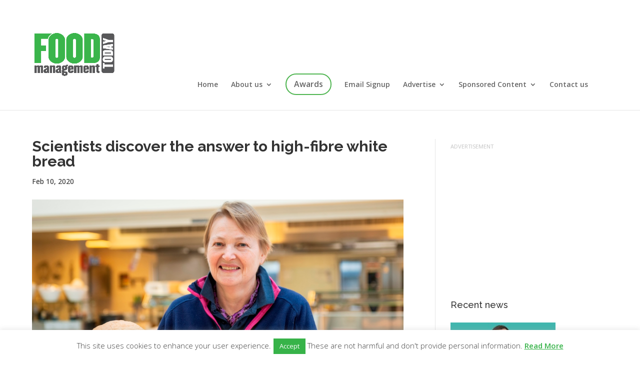

--- FILE ---
content_type: text/html; charset=UTF-8
request_url: https://foodmanagement.today/scientists-discover-the-answer-to-high-fibre-white-bread/
body_size: 19816
content:
<!DOCTYPE html>
<!--[if IE 6]>
<html id="ie6" lang="en-GB">
<![endif]-->
<!--[if IE 7]>
<html id="ie7" lang="en-GB">
<![endif]-->
<!--[if IE 8]>
<html id="ie8" lang="en-GB">
<![endif]-->
<!--[if !(IE 6) | !(IE 7) | !(IE 8)  ]><!-->
<html lang="en-GB">
<!--<![endif]-->
<head>
	<meta charset="UTF-8" />
			
	<meta http-equiv="X-UA-Compatible" content="IE=edge">
	<link rel="pingback" href="https://foodmanagement.today/xmlrpc.php" />

		<!--[if lt IE 9]>
	<script src="https://foodmanagement.today/wp-content/themes/Divi/js/html5.js" type="text/javascript"></script>
	<![endif]-->

	<script type="text/javascript">
		document.documentElement.className = 'js';
	</script>
	
	<!-- Below code for DFP Side Ad 1 Spot -->
	
	<script async='async' src='https://www.googletagservices.com/tag/js/gpt.js'></script>
	<script>
	  var googletag = googletag || {};
	  googletag.cmd = googletag.cmd || [];
	</script>
	
	<script>
	  googletag.cmd.push(function() {
	    googletag.defineSlot('/28284682/FMT_Side_Ad_1', [300, 250], 'div-gpt-ad-1493389674566-0').addService(googletag.pubads());
	    googletag.pubads().enableSingleRequest();
	    googletag.enableServices();
	  });
	</script>
	
	<!-- Below code for DFP Side Ad 2 Spot -->
	
	<script async='async' src='https://www.googletagservices.com/tag/js/gpt.js'></script>
	<script>
	  var googletag = googletag || {};
	  googletag.cmd = googletag.cmd || [];
	</script>
	
	<script>
	  googletag.cmd.push(function() {
	    googletag.defineSlot('/28284682/FMT_Side_Ad_2', [300, 250], 'div-gpt-ad-1500988689480-0').addService(googletag.pubads());
	    googletag.pubads().enableSingleRequest();
	    googletag.enableServices();
	  });
	</script>
	
	<!-- Below code for DFP Top Banner Spot -->

	<script async='async' src='https://www.googletagservices.com/tag/js/gpt.js'></script>
	<script>
	  var googletag = googletag || {};
	  googletag.cmd = googletag.cmd || [];
	</script>
	
	<script>
	  googletag.cmd.push(function() {
	    googletag.defineSlot('/28284682/FMT_Top_Banner', [728, 90], 'div-gpt-ad-1499433452545-0').addService(googletag.pubads());
	    googletag.pubads().enableSingleRequest();
	    googletag.enableServices();
	  });
	</script>
	
	<!-- Below code for DFP Top Banner Spot - Mobile -->
	
	<script async='async' src='https://www.googletagservices.com/tag/js/gpt.js'></script>
	<script>
	  var googletag = googletag || {};
	  googletag.cmd = googletag.cmd || [];
	</script>
	
	<script>
	  googletag.cmd.push(function() {
	    googletag.defineSlot('/28284682/FMT_Top_Banner_Mobile', [320, 90], 'div-gpt-ad-1500649020791-0').addService(googletag.pubads());
	    googletag.pubads().enableSingleRequest();
	    googletag.enableServices();
	  });
	</script>
	
	<!-- Below code for DFP News Ad Spot -->
	
	<script async='async' src='https://www.googletagservices.com/tag/js/gpt.js'></script>
	<script>
	  var googletag = googletag || {};
	  googletag.cmd = googletag.cmd || [];
	</script>
	
	<script>
	  googletag.cmd.push(function() {
	    googletag.defineSlot('/28284682/FMT_News_Ad', [300, 250], 'div-gpt-ad-1502702429813-0').addService(googletag.pubads());
	    googletag.defineSlot('/28284682/FMT_News_Ad_720x300', [720, 300], 'div-gpt-ad-1502702429813-1').addService(googletag.pubads());
	    googletag.pubads().enableSingleRequest();
	    googletag.enableServices();
	  });
	</script>
	
		
	<title>Scientists discover the answer to high-fibre white bread | Food Management Today</title>
<meta name='robots' content='max-image-preview:large' />
<script type="text/javascript">
			let jqueryParams=[],jQuery=function(r){return jqueryParams=[...jqueryParams,r],jQuery},$=function(r){return jqueryParams=[...jqueryParams,r],$};window.jQuery=jQuery,window.$=jQuery;let customHeadScripts=!1;jQuery.fn=jQuery.prototype={},$.fn=jQuery.prototype={},jQuery.noConflict=function(r){if(window.jQuery)return jQuery=window.jQuery,$=window.jQuery,customHeadScripts=!0,jQuery.noConflict},jQuery.ready=function(r){jqueryParams=[...jqueryParams,r]},$.ready=function(r){jqueryParams=[...jqueryParams,r]},jQuery.load=function(r){jqueryParams=[...jqueryParams,r]},$.load=function(r){jqueryParams=[...jqueryParams,r]},jQuery.fn.ready=function(r){jqueryParams=[...jqueryParams,r]},$.fn.ready=function(r){jqueryParams=[...jqueryParams,r]};</script><link rel='dns-prefetch' href='//stats.wp.com' />
<link rel='dns-prefetch' href='//fonts.googleapis.com' />
<link rel="alternate" type="application/rss+xml" title="Food Management Today &raquo; Feed" href="https://foodmanagement.today/feed/" />
<link rel="alternate" type="application/rss+xml" title="Food Management Today &raquo; Comments Feed" href="https://foodmanagement.today/comments/feed/" />
<link rel="alternate" type="application/rss+xml" title="Food Management Today &raquo; Scientists discover the answer to high-fibre white bread Comments Feed" href="https://foodmanagement.today/scientists-discover-the-answer-to-high-fibre-white-bread/feed/" />
<meta content="Food Management Today v.1.2" name="generator"/><link rel='stylesheet' id='wp-block-library-css' href='https://foodmanagement.today/wp-includes/css/dist/block-library/style.min.css?ver=dfa93921955a215af21eadc9e35850b1' type='text/css' media='all' />
<style id='wp-block-library-theme-inline-css' type='text/css'>
.wp-block-audio :where(figcaption){color:#555;font-size:13px;text-align:center}.is-dark-theme .wp-block-audio :where(figcaption){color:#ffffffa6}.wp-block-audio{margin:0 0 1em}.wp-block-code{border:1px solid #ccc;border-radius:4px;font-family:Menlo,Consolas,monaco,monospace;padding:.8em 1em}.wp-block-embed :where(figcaption){color:#555;font-size:13px;text-align:center}.is-dark-theme .wp-block-embed :where(figcaption){color:#ffffffa6}.wp-block-embed{margin:0 0 1em}.blocks-gallery-caption{color:#555;font-size:13px;text-align:center}.is-dark-theme .blocks-gallery-caption{color:#ffffffa6}:root :where(.wp-block-image figcaption){color:#555;font-size:13px;text-align:center}.is-dark-theme :root :where(.wp-block-image figcaption){color:#ffffffa6}.wp-block-image{margin:0 0 1em}.wp-block-pullquote{border-bottom:4px solid;border-top:4px solid;color:currentColor;margin-bottom:1.75em}.wp-block-pullquote cite,.wp-block-pullquote footer,.wp-block-pullquote__citation{color:currentColor;font-size:.8125em;font-style:normal;text-transform:uppercase}.wp-block-quote{border-left:.25em solid;margin:0 0 1.75em;padding-left:1em}.wp-block-quote cite,.wp-block-quote footer{color:currentColor;font-size:.8125em;font-style:normal;position:relative}.wp-block-quote:where(.has-text-align-right){border-left:none;border-right:.25em solid;padding-left:0;padding-right:1em}.wp-block-quote:where(.has-text-align-center){border:none;padding-left:0}.wp-block-quote.is-large,.wp-block-quote.is-style-large,.wp-block-quote:where(.is-style-plain){border:none}.wp-block-search .wp-block-search__label{font-weight:700}.wp-block-search__button{border:1px solid #ccc;padding:.375em .625em}:where(.wp-block-group.has-background){padding:1.25em 2.375em}.wp-block-separator.has-css-opacity{opacity:.4}.wp-block-separator{border:none;border-bottom:2px solid;margin-left:auto;margin-right:auto}.wp-block-separator.has-alpha-channel-opacity{opacity:1}.wp-block-separator:not(.is-style-wide):not(.is-style-dots){width:100px}.wp-block-separator.has-background:not(.is-style-dots){border-bottom:none;height:1px}.wp-block-separator.has-background:not(.is-style-wide):not(.is-style-dots){height:2px}.wp-block-table{margin:0 0 1em}.wp-block-table td,.wp-block-table th{word-break:normal}.wp-block-table :where(figcaption){color:#555;font-size:13px;text-align:center}.is-dark-theme .wp-block-table :where(figcaption){color:#ffffffa6}.wp-block-video :where(figcaption){color:#555;font-size:13px;text-align:center}.is-dark-theme .wp-block-video :where(figcaption){color:#ffffffa6}.wp-block-video{margin:0 0 1em}:root :where(.wp-block-template-part.has-background){margin-bottom:0;margin-top:0;padding:1.25em 2.375em}
</style>
<link rel='stylesheet' id='fca-ept4-column-css-css' href='https://foodmanagement.today/wp-content/plugins/easy-pricing-tables/includes/v4/blocks/column/column.min.css?ver=4.1.1' type='text/css' media='all' />
<link rel='stylesheet' id='wp-components-css' href='https://foodmanagement.today/wp-includes/css/dist/components/style.min.css?ver=dfa93921955a215af21eadc9e35850b1' type='text/css' media='all' />
<link rel='stylesheet' id='wp-preferences-css' href='https://foodmanagement.today/wp-includes/css/dist/preferences/style.min.css?ver=dfa93921955a215af21eadc9e35850b1' type='text/css' media='all' />
<link rel='stylesheet' id='wp-block-editor-css' href='https://foodmanagement.today/wp-includes/css/dist/block-editor/style.min.css?ver=dfa93921955a215af21eadc9e35850b1' type='text/css' media='all' />
<link rel='stylesheet' id='popup-maker-block-library-style-css' href='https://foodmanagement.today/wp-content/plugins/popup-maker/dist/packages/block-library-style.css?ver=dbea705cfafe089d65f1' type='text/css' media='all' />
<link rel='stylesheet' id='mediaelement-css' href='https://foodmanagement.today/wp-includes/js/mediaelement/mediaelementplayer-legacy.min.css?ver=4.2.17' type='text/css' media='all' />
<link rel='stylesheet' id='wp-mediaelement-css' href='https://foodmanagement.today/wp-includes/js/mediaelement/wp-mediaelement.min.css?ver=dfa93921955a215af21eadc9e35850b1' type='text/css' media='all' />
<style id='jetpack-sharing-buttons-style-inline-css' type='text/css'>
.jetpack-sharing-buttons__services-list{display:flex;flex-direction:row;flex-wrap:wrap;gap:0;list-style-type:none;margin:5px;padding:0}.jetpack-sharing-buttons__services-list.has-small-icon-size{font-size:12px}.jetpack-sharing-buttons__services-list.has-normal-icon-size{font-size:16px}.jetpack-sharing-buttons__services-list.has-large-icon-size{font-size:24px}.jetpack-sharing-buttons__services-list.has-huge-icon-size{font-size:36px}@media print{.jetpack-sharing-buttons__services-list{display:none!important}}.editor-styles-wrapper .wp-block-jetpack-sharing-buttons{gap:0;padding-inline-start:0}ul.jetpack-sharing-buttons__services-list.has-background{padding:1.25em 2.375em}
</style>
<link rel='stylesheet' id='fca-ept-editor-style-css' href='https://foodmanagement.today/wp-content/plugins/easy-pricing-tables/assets/blocks/editor/fca-ept-editor.min.css?ver=4.1.1' type='text/css' media='all' />
<link rel='stylesheet' id='fca-ept-layout1-style-css' href='https://foodmanagement.today/wp-content/plugins/easy-pricing-tables/assets/blocks/layout1/fca-ept-layout1.min.css?ver=4.1.1' type='text/css' media='all' />
<link rel='stylesheet' id='fca-ept-layout2-style-css' href='https://foodmanagement.today/wp-content/plugins/easy-pricing-tables/assets/blocks/layout2/fca-ept-layout2.min.css?ver=4.1.1' type='text/css' media='all' />
<link rel='stylesheet' id='dh-ptp-design1-css' href='https://foodmanagement.today/wp-content/plugins/easy-pricing-tables/assets/pricing-tables/design1/pricingtable.min.css?ver=4.1.1' type='text/css' media='all' />
<link rel='stylesheet' id='dh-ptp-block-css-css' href='https://foodmanagement.today/wp-content/plugins/easy-pricing-tables/assets/blocks/legacy/block.css?ver=4.1.1' type='text/css' media='all' />
<style id='global-styles-inline-css' type='text/css'>
:root{--wp--preset--aspect-ratio--square: 1;--wp--preset--aspect-ratio--4-3: 4/3;--wp--preset--aspect-ratio--3-4: 3/4;--wp--preset--aspect-ratio--3-2: 3/2;--wp--preset--aspect-ratio--2-3: 2/3;--wp--preset--aspect-ratio--16-9: 16/9;--wp--preset--aspect-ratio--9-16: 9/16;--wp--preset--color--black: #000000;--wp--preset--color--cyan-bluish-gray: #abb8c3;--wp--preset--color--white: #ffffff;--wp--preset--color--pale-pink: #f78da7;--wp--preset--color--vivid-red: #cf2e2e;--wp--preset--color--luminous-vivid-orange: #ff6900;--wp--preset--color--luminous-vivid-amber: #fcb900;--wp--preset--color--light-green-cyan: #7bdcb5;--wp--preset--color--vivid-green-cyan: #00d084;--wp--preset--color--pale-cyan-blue: #8ed1fc;--wp--preset--color--vivid-cyan-blue: #0693e3;--wp--preset--color--vivid-purple: #9b51e0;--wp--preset--gradient--vivid-cyan-blue-to-vivid-purple: linear-gradient(135deg,rgba(6,147,227,1) 0%,rgb(155,81,224) 100%);--wp--preset--gradient--light-green-cyan-to-vivid-green-cyan: linear-gradient(135deg,rgb(122,220,180) 0%,rgb(0,208,130) 100%);--wp--preset--gradient--luminous-vivid-amber-to-luminous-vivid-orange: linear-gradient(135deg,rgba(252,185,0,1) 0%,rgba(255,105,0,1) 100%);--wp--preset--gradient--luminous-vivid-orange-to-vivid-red: linear-gradient(135deg,rgba(255,105,0,1) 0%,rgb(207,46,46) 100%);--wp--preset--gradient--very-light-gray-to-cyan-bluish-gray: linear-gradient(135deg,rgb(238,238,238) 0%,rgb(169,184,195) 100%);--wp--preset--gradient--cool-to-warm-spectrum: linear-gradient(135deg,rgb(74,234,220) 0%,rgb(151,120,209) 20%,rgb(207,42,186) 40%,rgb(238,44,130) 60%,rgb(251,105,98) 80%,rgb(254,248,76) 100%);--wp--preset--gradient--blush-light-purple: linear-gradient(135deg,rgb(255,206,236) 0%,rgb(152,150,240) 100%);--wp--preset--gradient--blush-bordeaux: linear-gradient(135deg,rgb(254,205,165) 0%,rgb(254,45,45) 50%,rgb(107,0,62) 100%);--wp--preset--gradient--luminous-dusk: linear-gradient(135deg,rgb(255,203,112) 0%,rgb(199,81,192) 50%,rgb(65,88,208) 100%);--wp--preset--gradient--pale-ocean: linear-gradient(135deg,rgb(255,245,203) 0%,rgb(182,227,212) 50%,rgb(51,167,181) 100%);--wp--preset--gradient--electric-grass: linear-gradient(135deg,rgb(202,248,128) 0%,rgb(113,206,126) 100%);--wp--preset--gradient--midnight: linear-gradient(135deg,rgb(2,3,129) 0%,rgb(40,116,252) 100%);--wp--preset--font-size--small: 13px;--wp--preset--font-size--medium: 20px;--wp--preset--font-size--large: 36px;--wp--preset--font-size--x-large: 42px;--wp--preset--spacing--20: 0.44rem;--wp--preset--spacing--30: 0.67rem;--wp--preset--spacing--40: 1rem;--wp--preset--spacing--50: 1.5rem;--wp--preset--spacing--60: 2.25rem;--wp--preset--spacing--70: 3.38rem;--wp--preset--spacing--80: 5.06rem;--wp--preset--shadow--natural: 6px 6px 9px rgba(0, 0, 0, 0.2);--wp--preset--shadow--deep: 12px 12px 50px rgba(0, 0, 0, 0.4);--wp--preset--shadow--sharp: 6px 6px 0px rgba(0, 0, 0, 0.2);--wp--preset--shadow--outlined: 6px 6px 0px -3px rgba(255, 255, 255, 1), 6px 6px rgba(0, 0, 0, 1);--wp--preset--shadow--crisp: 6px 6px 0px rgba(0, 0, 0, 1);}:root { --wp--style--global--content-size: 823px;--wp--style--global--wide-size: 1080px; }:where(body) { margin: 0; }.wp-site-blocks > .alignleft { float: left; margin-right: 2em; }.wp-site-blocks > .alignright { float: right; margin-left: 2em; }.wp-site-blocks > .aligncenter { justify-content: center; margin-left: auto; margin-right: auto; }:where(.is-layout-flex){gap: 0.5em;}:where(.is-layout-grid){gap: 0.5em;}.is-layout-flow > .alignleft{float: left;margin-inline-start: 0;margin-inline-end: 2em;}.is-layout-flow > .alignright{float: right;margin-inline-start: 2em;margin-inline-end: 0;}.is-layout-flow > .aligncenter{margin-left: auto !important;margin-right: auto !important;}.is-layout-constrained > .alignleft{float: left;margin-inline-start: 0;margin-inline-end: 2em;}.is-layout-constrained > .alignright{float: right;margin-inline-start: 2em;margin-inline-end: 0;}.is-layout-constrained > .aligncenter{margin-left: auto !important;margin-right: auto !important;}.is-layout-constrained > :where(:not(.alignleft):not(.alignright):not(.alignfull)){max-width: var(--wp--style--global--content-size);margin-left: auto !important;margin-right: auto !important;}.is-layout-constrained > .alignwide{max-width: var(--wp--style--global--wide-size);}body .is-layout-flex{display: flex;}.is-layout-flex{flex-wrap: wrap;align-items: center;}.is-layout-flex > :is(*, div){margin: 0;}body .is-layout-grid{display: grid;}.is-layout-grid > :is(*, div){margin: 0;}body{padding-top: 0px;padding-right: 0px;padding-bottom: 0px;padding-left: 0px;}:root :where(.wp-element-button, .wp-block-button__link){background-color: #32373c;border-width: 0;color: #fff;font-family: inherit;font-size: inherit;line-height: inherit;padding: calc(0.667em + 2px) calc(1.333em + 2px);text-decoration: none;}.has-black-color{color: var(--wp--preset--color--black) !important;}.has-cyan-bluish-gray-color{color: var(--wp--preset--color--cyan-bluish-gray) !important;}.has-white-color{color: var(--wp--preset--color--white) !important;}.has-pale-pink-color{color: var(--wp--preset--color--pale-pink) !important;}.has-vivid-red-color{color: var(--wp--preset--color--vivid-red) !important;}.has-luminous-vivid-orange-color{color: var(--wp--preset--color--luminous-vivid-orange) !important;}.has-luminous-vivid-amber-color{color: var(--wp--preset--color--luminous-vivid-amber) !important;}.has-light-green-cyan-color{color: var(--wp--preset--color--light-green-cyan) !important;}.has-vivid-green-cyan-color{color: var(--wp--preset--color--vivid-green-cyan) !important;}.has-pale-cyan-blue-color{color: var(--wp--preset--color--pale-cyan-blue) !important;}.has-vivid-cyan-blue-color{color: var(--wp--preset--color--vivid-cyan-blue) !important;}.has-vivid-purple-color{color: var(--wp--preset--color--vivid-purple) !important;}.has-black-background-color{background-color: var(--wp--preset--color--black) !important;}.has-cyan-bluish-gray-background-color{background-color: var(--wp--preset--color--cyan-bluish-gray) !important;}.has-white-background-color{background-color: var(--wp--preset--color--white) !important;}.has-pale-pink-background-color{background-color: var(--wp--preset--color--pale-pink) !important;}.has-vivid-red-background-color{background-color: var(--wp--preset--color--vivid-red) !important;}.has-luminous-vivid-orange-background-color{background-color: var(--wp--preset--color--luminous-vivid-orange) !important;}.has-luminous-vivid-amber-background-color{background-color: var(--wp--preset--color--luminous-vivid-amber) !important;}.has-light-green-cyan-background-color{background-color: var(--wp--preset--color--light-green-cyan) !important;}.has-vivid-green-cyan-background-color{background-color: var(--wp--preset--color--vivid-green-cyan) !important;}.has-pale-cyan-blue-background-color{background-color: var(--wp--preset--color--pale-cyan-blue) !important;}.has-vivid-cyan-blue-background-color{background-color: var(--wp--preset--color--vivid-cyan-blue) !important;}.has-vivid-purple-background-color{background-color: var(--wp--preset--color--vivid-purple) !important;}.has-black-border-color{border-color: var(--wp--preset--color--black) !important;}.has-cyan-bluish-gray-border-color{border-color: var(--wp--preset--color--cyan-bluish-gray) !important;}.has-white-border-color{border-color: var(--wp--preset--color--white) !important;}.has-pale-pink-border-color{border-color: var(--wp--preset--color--pale-pink) !important;}.has-vivid-red-border-color{border-color: var(--wp--preset--color--vivid-red) !important;}.has-luminous-vivid-orange-border-color{border-color: var(--wp--preset--color--luminous-vivid-orange) !important;}.has-luminous-vivid-amber-border-color{border-color: var(--wp--preset--color--luminous-vivid-amber) !important;}.has-light-green-cyan-border-color{border-color: var(--wp--preset--color--light-green-cyan) !important;}.has-vivid-green-cyan-border-color{border-color: var(--wp--preset--color--vivid-green-cyan) !important;}.has-pale-cyan-blue-border-color{border-color: var(--wp--preset--color--pale-cyan-blue) !important;}.has-vivid-cyan-blue-border-color{border-color: var(--wp--preset--color--vivid-cyan-blue) !important;}.has-vivid-purple-border-color{border-color: var(--wp--preset--color--vivid-purple) !important;}.has-vivid-cyan-blue-to-vivid-purple-gradient-background{background: var(--wp--preset--gradient--vivid-cyan-blue-to-vivid-purple) !important;}.has-light-green-cyan-to-vivid-green-cyan-gradient-background{background: var(--wp--preset--gradient--light-green-cyan-to-vivid-green-cyan) !important;}.has-luminous-vivid-amber-to-luminous-vivid-orange-gradient-background{background: var(--wp--preset--gradient--luminous-vivid-amber-to-luminous-vivid-orange) !important;}.has-luminous-vivid-orange-to-vivid-red-gradient-background{background: var(--wp--preset--gradient--luminous-vivid-orange-to-vivid-red) !important;}.has-very-light-gray-to-cyan-bluish-gray-gradient-background{background: var(--wp--preset--gradient--very-light-gray-to-cyan-bluish-gray) !important;}.has-cool-to-warm-spectrum-gradient-background{background: var(--wp--preset--gradient--cool-to-warm-spectrum) !important;}.has-blush-light-purple-gradient-background{background: var(--wp--preset--gradient--blush-light-purple) !important;}.has-blush-bordeaux-gradient-background{background: var(--wp--preset--gradient--blush-bordeaux) !important;}.has-luminous-dusk-gradient-background{background: var(--wp--preset--gradient--luminous-dusk) !important;}.has-pale-ocean-gradient-background{background: var(--wp--preset--gradient--pale-ocean) !important;}.has-electric-grass-gradient-background{background: var(--wp--preset--gradient--electric-grass) !important;}.has-midnight-gradient-background{background: var(--wp--preset--gradient--midnight) !important;}.has-small-font-size{font-size: var(--wp--preset--font-size--small) !important;}.has-medium-font-size{font-size: var(--wp--preset--font-size--medium) !important;}.has-large-font-size{font-size: var(--wp--preset--font-size--large) !important;}.has-x-large-font-size{font-size: var(--wp--preset--font-size--x-large) !important;}
:where(.wp-block-post-template.is-layout-flex){gap: 1.25em;}:where(.wp-block-post-template.is-layout-grid){gap: 1.25em;}
:where(.wp-block-columns.is-layout-flex){gap: 2em;}:where(.wp-block-columns.is-layout-grid){gap: 2em;}
:root :where(.wp-block-pullquote){font-size: 1.5em;line-height: 1.6;}
</style>
<link rel='stylesheet' id='cookie-law-info-css' href='https://foodmanagement.today/wp-content/plugins/cookie-law-info/legacy/public/css/cookie-law-info-public.css?ver=3.3.9.1' type='text/css' media='all' />
<link rel='stylesheet' id='cookie-law-info-gdpr-css' href='https://foodmanagement.today/wp-content/plugins/cookie-law-info/legacy/public/css/cookie-law-info-gdpr.css?ver=3.3.9.1' type='text/css' media='all' />
<link rel='stylesheet' id='foobox-free-min-css' href='https://foodmanagement.today/wp-content/plugins/foobox-image-lightbox/free/css/foobox.free.min.css?ver=2.7.35' type='text/css' media='all' />
<link rel='stylesheet' id='et-builder-googlefonts-cached-css' href='https://fonts.googleapis.com/css?family=Raleway:100,200,300,regular,500,600,700,800,900,100italic,200italic,300italic,italic,500italic,600italic,700italic,800italic,900italic|Open+Sans:300,regular,500,600,700,800,300italic,italic,500italic,600italic,700italic,800italic&#038;subset=cyrillic,cyrillic-ext,latin,latin-ext,vietnamese,greek,greek-ext,hebrew&#038;display=swap' type='text/css' media='all' />
<link rel='stylesheet' id='popup-maker-site-css' href='//foodmanagement.today/wp-content/uploads/pum/pum-site-styles.css?generated=1755226334&#038;ver=1.21.5' type='text/css' media='all' />
<link rel='stylesheet' id='sb_dcl_custom_css-css' href='https://foodmanagement.today/wp-content/plugins/divi_extended_column_layouts/style.css?ver=dfa93921955a215af21eadc9e35850b1' type='text/css' media='all' />
<link rel='stylesheet' id='divi-style-parent-css' href='https://foodmanagement.today/wp-content/themes/Divi/style-static.min.css?ver=4.27.4' type='text/css' media='all' />
<link rel='stylesheet' id='divi-style-pum-css' href='https://foodmanagement.today/wp-content/themes/Divi-Space-Child/style.css?ver=4.27.4' type='text/css' media='all' />
<script type="text/javascript" src="https://foodmanagement.today/wp-includes/js/jquery/jquery.min.js?ver=3.7.1" id="jquery-core-js"></script>
<script type="text/javascript" src="https://foodmanagement.today/wp-includes/js/jquery/jquery-migrate.min.js?ver=3.4.1" id="jquery-migrate-js"></script>
<script type="text/javascript" id="jquery-js-after">
/* <![CDATA[ */
jqueryParams.length&&$.each(jqueryParams,function(e,r){if("function"==typeof r){var n=String(r);n.replace("$","jQuery");var a=new Function("return "+n)();$(document).ready(a)}});
/* ]]> */
</script>
<script type="text/javascript" id="cookie-law-info-js-extra">
/* <![CDATA[ */
var Cli_Data = {"nn_cookie_ids":[],"cookielist":[],"non_necessary_cookies":[],"ccpaEnabled":"","ccpaRegionBased":"","ccpaBarEnabled":"","strictlyEnabled":["necessary","obligatoire"],"ccpaType":"gdpr","js_blocking":"","custom_integration":"","triggerDomRefresh":"","secure_cookies":""};
var cli_cookiebar_settings = {"animate_speed_hide":"500","animate_speed_show":"500","background":"#fff","border":"#444","border_on":"","button_1_button_colour":"#37b349","button_1_button_hover":"#2c8f3a","button_1_link_colour":"#fff","button_1_as_button":"1","button_1_new_win":"","button_2_button_colour":"#333","button_2_button_hover":"#292929","button_2_link_colour":"#37b349","button_2_as_button":"","button_2_hidebar":"","button_3_button_colour":"#000","button_3_button_hover":"#000000","button_3_link_colour":"#fff","button_3_as_button":"1","button_3_new_win":"1","button_4_button_colour":"#000","button_4_button_hover":"#000000","button_4_link_colour":"#fff","button_4_as_button":"1","button_7_button_colour":"#61a229","button_7_button_hover":"#4e8221","button_7_link_colour":"#fff","button_7_as_button":"1","button_7_new_win":"","font_family":"inherit","header_fix":"","notify_animate_hide":"1","notify_animate_show":"","notify_div_id":"#cookie-law-info-bar","notify_position_horizontal":"right","notify_position_vertical":"bottom","scroll_close":"","scroll_close_reload":"","accept_close_reload":"","reject_close_reload":"","showagain_tab":"1","showagain_background":"#fff","showagain_border":"#000","showagain_div_id":"#cookie-law-info-again","showagain_x_position":"20%","text":"#404040","show_once_yn":"","show_once":"10000","logging_on":"","as_popup":"","popup_overlay":"1","bar_heading_text":"","cookie_bar_as":"banner","popup_showagain_position":"bottom-right","widget_position":"left"};
var log_object = {"ajax_url":"https:\/\/foodmanagement.today\/wp-admin\/admin-ajax.php"};
/* ]]> */
</script>
<script type="text/javascript" src="https://foodmanagement.today/wp-content/plugins/cookie-law-info/legacy/public/js/cookie-law-info-public.js?ver=3.3.9.1" id="cookie-law-info-js"></script>
<script type="text/javascript" id="foobox-free-min-js-before">
/* <![CDATA[ */
/* Run FooBox FREE (v2.7.35) */
var FOOBOX = window.FOOBOX = {
	ready: true,
	disableOthers: false,
	o: {wordpress: { enabled: true }, countMessage:'image %index of %total', captions: { dataTitle: ["captionTitle","title"], dataDesc: ["captionDesc","description"] }, rel: '', excludes:'.fbx-link,.nofoobox,.nolightbox,a[href*="pinterest.com/pin/create/button/"]', affiliate : { enabled: false }},
	selectors: [
		".foogallery-container.foogallery-lightbox-foobox", ".foogallery-container.foogallery-lightbox-foobox-free", ".gallery", ".wp-block-gallery", ".wp-caption", ".wp-block-image", "a:has(img[class*=wp-image-])", ".foobox"
	],
	pre: function( $ ){
		// Custom JavaScript (Pre)
		
	},
	post: function( $ ){
		// Custom JavaScript (Post)
		
		// Custom Captions Code
		
	},
	custom: function( $ ){
		// Custom Extra JS
		
	}
};
/* ]]> */
</script>
<script type="text/javascript" src="https://foodmanagement.today/wp-content/plugins/foobox-image-lightbox/free/js/foobox.free.min.js?ver=2.7.35" id="foobox-free-min-js"></script>
<link rel="https://api.w.org/" href="https://foodmanagement.today/wp-json/" /><link rel="alternate" title="JSON" type="application/json" href="https://foodmanagement.today/wp-json/wp/v2/posts/33626" /><link rel="EditURI" type="application/rsd+xml" title="RSD" href="https://foodmanagement.today/xmlrpc.php?rsd" />

<link rel="canonical" href="https://foodmanagement.today/scientists-discover-the-answer-to-high-fibre-white-bread/" />
<link rel='shortlink' href='https://foodmanagement.today/?p=33626' />
<link rel="alternate" title="oEmbed (JSON)" type="application/json+oembed" href="https://foodmanagement.today/wp-json/oembed/1.0/embed?url=https%3A%2F%2Ffoodmanagement.today%2Fscientists-discover-the-answer-to-high-fibre-white-bread%2F" />
<link rel="alternate" title="oEmbed (XML)" type="text/xml+oembed" href="https://foodmanagement.today/wp-json/oembed/1.0/embed?url=https%3A%2F%2Ffoodmanagement.today%2Fscientists-discover-the-answer-to-high-fibre-white-bread%2F&#038;format=xml" />
<script type="text/javascript">
(function(url){
	if(/(?:Chrome\/26\.0\.1410\.63 Safari\/537\.31|WordfenceTestMonBot)/.test(navigator.userAgent)){ return; }
	var addEvent = function(evt, handler) {
		if (window.addEventListener) {
			document.addEventListener(evt, handler, false);
		} else if (window.attachEvent) {
			document.attachEvent('on' + evt, handler);
		}
	};
	var removeEvent = function(evt, handler) {
		if (window.removeEventListener) {
			document.removeEventListener(evt, handler, false);
		} else if (window.detachEvent) {
			document.detachEvent('on' + evt, handler);
		}
	};
	var evts = 'contextmenu dblclick drag dragend dragenter dragleave dragover dragstart drop keydown keypress keyup mousedown mousemove mouseout mouseover mouseup mousewheel scroll'.split(' ');
	var logHuman = function() {
		if (window.wfLogHumanRan) { return; }
		window.wfLogHumanRan = true;
		var wfscr = document.createElement('script');
		wfscr.type = 'text/javascript';
		wfscr.async = true;
		wfscr.src = url + '&r=' + Math.random();
		(document.getElementsByTagName('head')[0]||document.getElementsByTagName('body')[0]).appendChild(wfscr);
		for (var i = 0; i < evts.length; i++) {
			removeEvent(evts[i], logHuman);
		}
	};
	for (var i = 0; i < evts.length; i++) {
		addEvent(evts[i], logHuman);
	}
})('//foodmanagement.today/?wordfence_lh=1&hid=D38FE01FE3277034B7844C393B925868');
</script>	<style>img#wpstats{display:none}</style>
		<style id="sexy-author-bio-css" type="text/css" media="screen">
					  #sexy-author-bio { background: #ffffff; border-style: none; border-color: ; color: #777777; border-top-width: 0px; border-right-width: 0px; border-bottom-width: 0px; border-left-width: 0px; }
					  #sab-author { font-family: Open Sans;font-weight: 600;font-size: 24px;line-height: 28px;}
					  #sab-gravatar { width: 120px;}#sab-gravatar span { color: #37b34a;}
					  #sab-author span { 
					    margin-right:10px;text-decoration: none;text-transform: capitalize;color: #37b34a;}#sab-byline { color: #777777;font-family: Open Sans;font-weight: 300;text-decoration: none;text-transform: none;}
					  #sab-description { font-weight: 400;}
					  [id^=sig-] { height: 48px;width: 48px;margin-top: 2px;margin-right: 2px;margin-bottom: 2px;}
					  #sab-author code, #sab-byline code {font-family:Open Sans; font-weight:400;} #sab-author{ display:inline-block!important; margin:0!important; padding: 34px 0 0 0!important;} #sab-gravatar {margin-right:5px;} #sab-gravatar img{float-left; /*margin-top:-60px !important;*/} #sab-gravatar img{ border:none !important;} #sexy-author-bio{ padding:0px !important; margin-bottom:20px !important;}
					  @media (min-width: 1200px) {
					  
					  }
					  @media (min-width: 1019px) and (max-width: 1199px) {
					  
					  }
					  @media (min-width: 768px) and (max-width: 1018px) {
					  
					  }
					  @media (max-width: 767px) {
					  [id^=sig-] { margin-left: 0;margin-right: 2px;}
					  
					  }
					  </style><meta name="viewport" content="width=device-width, initial-scale=1.0, maximum-scale=1.0, user-scalable=0" /><link rel="shortcut icon" href="https://www.foodmanagement.today/wp-content/uploads/2014/03/favicon.ico" />			<script type="text/javascript">
			/* <![CDATA[ */
				var isc_front_data =
				{
					caption_position : 'top-left',
				}
			/* ]]> */
			</script>
			<style>
				.isc-source { position: relative; display: inline-block; line-height: initial; }
                .wp-block-cover .isc-source { position: static; }
								span.isc-source-text a { display: inline; color: #fff; }
			</style>
			
<!-- Jetpack Open Graph Tags -->
<meta property="og:type" content="article" />
<meta property="og:title" content="Scientists discover the answer to high-fibre white bread" />
<meta property="og:url" content="https://foodmanagement.today/scientists-discover-the-answer-to-high-fibre-white-bread/" />
<meta property="og:description" content="A group of scientists has identified the genes responsible for the dietary fibre content of flour and say healthier white bread could be available from supermarkets in just five years. The research…" />
<meta property="article:published_time" content="2020-02-10T10:17:54+00:00" />
<meta property="article:modified_time" content="2020-02-10T10:17:54+00:00" />
<meta property="og:site_name" content="Food Management Today" />
<meta property="og:image" content="https://foodmanagement.today/wp-content/uploads/2020/02/DSC4779.jpg" />
<meta property="og:image:width" content="980" />
<meta property="og:image:height" content="450" />
<meta property="og:image:alt" content="Dr Alison Lovegrove of Rothamsted Research." />
<meta property="og:locale" content="en_GB" />
<meta name="twitter:text:title" content="Scientists discover the answer to high-fibre white bread" />
<meta name="twitter:image" content="https://foodmanagement.today/wp-content/uploads/2020/02/DSC4779.jpg?w=640" />
<meta name="twitter:image:alt" content="Dr Alison Lovegrove of Rothamsted Research." />
<meta name="twitter:card" content="summary_large_image" />

<!-- End Jetpack Open Graph Tags -->
<link href="https://www.foodmanagement.today/wp-content/uploads/2014/05/apple-touch-icon.png" rel="apple-touch-icon">
<link href="https://www.foodmanagement.today/wp-content/uploads/2014/05/apple-touch-icon-76x76.png" rel="apple-touch-icon" sizes="76x76">
<link href="https://www.foodmanagement.today/wp-content/uploads/2014/05/apple-touch-icon-120x120.png" rel="apple-touch-icon" sizes="120x120">
<link href="https://www.foodmanagement.today/wp-content/uploads/2014/05/apple-touch-icon-152x152.png" rel="apple-touch-icon" sizes="152x152">
<meta name="viewport" content="width=device-width, initial-scale-1.0, user-scalable=no">

<!-- FORCE DIVI TO EQUALISE BLOG COLUMNS IN GRID VIEW -->
<script>
(function ($) {
  $(document).ready(function () {
    $(window).resize(function () {
      $('.dt-blog-equal-height').each(function () {
        equalise_articles($(this));
      });
    });

    $('.dt-blog-equal-height').each(function () {
      var blog = $(this);

      equalise_articles($(this));

      var observer = new MutationObserver(function (mutations) {
        equalise_articles(blog);
      });

      var config = {
        subtree: true,
        childList: true
      };

      observer.observe(blog[0], config);
    });

    function equalise_articles(blog) {
      var articles = blog.find('article');
      var heights = [];

      articles.each(function () {
        var height = 0;
        height += ($(this).find('.et_pb_image_container, .et_main_video_container').length != 0) ? $(this).find('.et_pb_image_container, .et_main_video_container').outerHeight(true) : 0;
        height += $(this).find('.entry-title').outerHeight(true);
        height += ($(this).find('.post-meta').length != 0) ? $(this).find('.post-meta').outerHeight(true) : 0;
        height += ($(this).find('.post-content').length != 0) ? $(this).find('.post-content').outerHeight(true) : 0;

        heights.push(height);
      });

      var max_height = Math.max.apply(Math, heights);

      articles.each(function () {
        $(this).height(max_height);
      });
    }

    $(document).ajaxComplete(function () {
      $('.dt-blog-equal-height').imagesLoaded().then(function () {
        $('.dt-blog-equal-height').each(function () {
          equalise_articles($(this));
        });
      });
    });

    $.fn.imagesLoaded = function () {
      var $imgs = this.find('img[src!=""]');
      var dfds = [];

      if (!$imgs.length) {
        return $.Deferred().resolve().promise();
      }

      $imgs.each(function () {
        var dfd = $.Deferred();
        dfds.push(dfd);
        var img = new Image();

        img.onload = function () {
          dfd.resolve();
        };

        img.onerror = function () {
          dfd.resolve();
        };

        img.src = this.src;
      });

      return $.when.apply($, dfds);
    }
  });
})(jQuery);
</script><link rel="stylesheet" id="et-divi-customizer-global-cached-inline-styles" href="https://foodmanagement.today/wp-content/et-cache/global/et-divi-customizer-global.min.css?ver=1767961075" /></head>

<script async src="//pagead2.googlesyndication.com/pagead/js/adsbygoogle.js"></script>
<script>
  (adsbygoogle = window.adsbygoogle || []).push({
    google_ad_client: "ca-pub-9898778478028947",
    enable_page_level_ads: true
  });
</script>


<body class="post-template-default single single-post postid-33626 single-format-standard et_color_scheme_green et_pb_button_helper_class et_fixed_nav et_show_nav et_pb_show_title et_primary_nav_dropdown_animation_fade et_secondary_nav_dropdown_animation_fade et_header_style_left et_pb_footer_columns4 et_cover_background et_pb_gutter osx et_pb_gutters3 et_smooth_scroll et_right_sidebar et_divi_theme et-db">
	<div id="page-container">
	

	
		
		<header id="main-header" data-height-onload="88">
		
			<div class="container clearfix et_menu_container">
			
							<div class="logo_container">
					<span class="logo_helper"></span>
					<a href="https://foodmanagement.today/">
						<img src="https://www.foodmanagement.today/wp-content/uploads/2014/02/Food-Management-Today-logo-RGB.jpg" alt="Food Management Today" id="logo" data-height-percentage="40" />
					</a>
					
								</div>
	
				
				<!-- /28284682/FMT_Top_Banner_Mobile -->
				<div id="FMT_Top_Banner_Mobile">
				<div id='div-gpt-ad-1500649020791-0' style='height:90px; width:320px;'>
				<script>
				googletag.cmd.push(function() { googletag.display('div-gpt-ad-1500649020791-0'); });
				</script>
				</div>
				</div>
				

				
				<!-- Below code inserts a 728x90 banner into the header -->
				<div class="et-hide-mobile" id="FMT_Top_Banner">
				<!-- /28284682/FMT_Top_Banner -->
				<div id='div-gpt-ad-1499433452545-0' style='height:90px; width:728px;'>
				<script>
				googletag.cmd.push(function() { googletag.display('div-gpt-ad-1499433452545-0'); });
				</script>
				</div>
				</div>
				
				
				
				<div id="et-top-navigation" data-height="88" data-fixed-height="60">
				
											<nav id="top-menu-nav">
						<ul id="top-menu" class="nav"><li id="menu-item-31085" class="menu-item menu-item-type-custom menu-item-object-custom menu-item-31085"><a href="https://www.foodmanagement.today/">Home</a></li>
<li id="menu-item-14" class="ppr-new-window menu-item menu-item-type-post_type menu-item-object-page menu-item-has-children menu-item-14"><a target="_blank" href="https://foodmanagement.today/about-us/">About us</a>
<ul class="sub-menu">
	<li id="menu-item-52520" class="menu-item menu-item-type-custom menu-item-object-custom menu-item-52520"><a href="https://mediapack.foodmanagement.today/awards/">Food Management Today Industry Awards</a></li>
	<li id="menu-item-28703" class="menu-item menu-item-type-custom menu-item-object-custom menu-item-28703"><a target="_blank" href="https://mediapack.foodmanagement.today/website/">FMT Website</a></li>
	<li id="menu-item-28702" class="menu-item menu-item-type-custom menu-item-object-custom menu-item-28702"><a target="_blank" href="https://mediapack.foodmanagement.today/e-broadcasting/">Email Broadcasting Service</a></li>
	<li id="menu-item-28704" class="menu-item menu-item-type-custom menu-item-object-custom menu-item-28704"><a target="_blank" href="https://mediapack.foodmanagement.today/e-newsletter/">Weekly Email Newsletter</a></li>
</ul>
</li>
<li id="menu-item-53588" class="awards-navigation menu-item menu-item-type-custom menu-item-object-custom menu-item-53588"><a target="_blank" href="https://fmtfoodawards.com">Awards</a></li>
<li id="menu-item-17" class="menu-item menu-item-type-post_type menu-item-object-page menu-item-17"><a href="https://foodmanagement.today/signup/">Email Signup</a></li>
<li id="menu-item-1255" class="menu-item menu-item-type-custom menu-item-object-custom menu-item-has-children menu-item-1255"><a>Advertise</a>
<ul class="sub-menu">
	<li id="menu-item-36658" class="menu-item menu-item-type-custom menu-item-object-custom menu-item-36658"><a href="https://mediapack.foodmanagement.today/">Media Pack &#038; Rate Card</a></li>
	<li id="menu-item-24604" class="menu-item menu-item-type-custom menu-item-object-custom menu-item-has-children menu-item-24604"><a>Specifications</a>
	<ul class="sub-menu">
		<li id="menu-item-24605" class="ppr-new-window menu-item menu-item-type-post_type menu-item-object-page menu-item-24605"><a target="_blank" href="https://foodmanagement.today/email-specs/">Email Broadcasting Specifications</a></li>
		<li id="menu-item-25892" class="menu-item menu-item-type-post_type menu-item-object-page menu-item-25892"><a href="https://foodmanagement.today/web-specs/">Website / Email Newsletter Specifications</a></li>
		<li id="menu-item-24606" class="menu-item menu-item-type-post_type menu-item-object-page menu-item-24606"><a href="https://foodmanagement.today/page-zero-specs/">E-magazine Sponsorship Specifications</a></li>
	</ul>
</li>
</ul>
</li>
<li id="menu-item-39559" class="menu-item menu-item-type-custom menu-item-object-custom menu-item-has-children menu-item-39559"><a>Sponsored Content</a>
<ul class="sub-menu">
	<li id="menu-item-53682" class="menu-item menu-item-type-custom menu-item-object-custom menu-item-has-children menu-item-53682"><a>ADDINOL Lube Oil GmbH</a>
	<ul class="sub-menu">
		<li id="menu-item-53683" class="menu-item menu-item-type-post_type menu-item-object-post menu-item-53683"><a href="https://foodmanagement.today/ensuring-reliable-operations-the-crucial-role-of-a-competent-lubrication-partner/">Ensuring Reliable Operations: The Crucial Role of a Competent Lubrication Partner</a></li>
	</ul>
</li>
	<li id="menu-item-49588" class="menu-item menu-item-type-custom menu-item-object-custom menu-item-49588"><a href="https://foodmanagement.today/lossie-seafoods-becomes-latest-uk-seafood-company-to-expand-capacity/">Dawsongroup</a></li>
	<li id="menu-item-53681" class="menu-item menu-item-type-custom menu-item-object-custom menu-item-has-children menu-item-53681"><a>Interfood</a>
	<ul class="sub-menu">
		<li id="menu-item-55680" class="menu-item menu-item-type-post_type menu-item-object-post menu-item-55680"><a href="https://foodmanagement.today/interfood-technology-sairems-rf-tempering-of-white-fish-blocks/">Interfood Technology: SAIREM’s RF tempering of white fish blocks</a></li>
		<li id="menu-item-53680" class="menu-item menu-item-type-post_type menu-item-object-post menu-item-53680"><a href="https://foodmanagement.today/optimising-bakery-operations-with-energy-saving-oven-technology/">Optimising Bakery Operations with Energy-Saving Oven Technology</a></li>
	</ul>
</li>
	<li id="menu-item-53071" class="menu-item menu-item-type-custom menu-item-object-custom menu-item-has-children menu-item-53071"><a href="#">Multivac</a>
	<ul class="sub-menu">
		<li id="menu-item-53070" class="menu-item menu-item-type-post_type menu-item-object-post menu-item-53070"><a href="https://foodmanagement.today/flex-flex-packaging-a-genuine-step-towards-sustainability/">Flex/Flex Packaging: A Genuine Step Towards Sustainability</a></li>
	</ul>
</li>
	<li id="menu-item-41276" class="menu-item menu-item-type-custom menu-item-object-custom menu-item-has-children menu-item-41276"><a>Reiser</a>
	<ul class="sub-menu">
		<li id="menu-item-53944" class="menu-item menu-item-type-post_type menu-item-object-post menu-item-53944"><a href="https://foodmanagement.today/comprehensive-solutions-for-every-food-manufacturing-challenge/">Comprehensive solutions for every food manufacturing challenge</a></li>
		<li id="menu-item-52349" class="menu-item menu-item-type-post_type menu-item-object-post menu-item-52349"><a href="https://foodmanagement.today/navigating-bakery-production-challenges/">Navigating bakery production challenges</a></li>
		<li id="menu-item-53515" class="menu-item menu-item-type-post_type menu-item-object-post menu-item-53515"><a href="https://foodmanagement.today/pet-food-market-has-a-real-drive-for-automation-says-reiser-uk/">Pet food market has a “real drive” for automation, says Reiser UK</a></li>
	</ul>
</li>
	<li id="menu-item-53145" class="menu-item menu-item-type-custom menu-item-object-custom menu-item-has-children menu-item-53145"><a>Urschel</a>
	<ul class="sub-menu">
		<li id="menu-item-53144" class="menu-item menu-item-type-post_type menu-item-object-post menu-item-53144"><a href="https://foodmanagement.today/cheese-shredding-solutions-by-urschel/">Cheese shredding solutions by Urschel</a></li>
	</ul>
</li>
</ul>
</li>
<li id="menu-item-15" class="menu-item menu-item-type-post_type menu-item-object-page menu-item-15"><a href="https://foodmanagement.today/contact-us/">Contact us</a></li>
</ul>						</nav>
					
					
					
										<div id="et_top_search">
						<span id="et_search_icon"></span>
					</div>
					
					<div id="et_mobile_nav_menu">
				<div class="mobile_nav closed">
					<span class="select_page">Select Page</span>
					<span class="mobile_menu_bar mobile_menu_bar_toggle"></span>
				</div>
			</div>				</div> <!-- #et-top-navigation -->
			</div> <!-- .container -->
			<div class="et_search_outer">
				<div class="container et_search_form_container">
					<form role="search" method="get" class="et-search-form" action="https://foodmanagement.today/">
					<input type="search" class="et-search-field" placeholder="Search &hellip;" value="" name="s" title="Search for:" />					</form>
					<span class="et_close_search_field"></span>
				</div>
			</div>
		</header> <!-- #main-header -->

		<div id="et-main-area">
<div id="main-content">
		<div class="container">
		<div id="content-area" class="clearfix">
			<div id="left-area">
							<!-- Google tag (gtag.js) -->
<script async src="https://www.googletagmanager.com/gtag/js?id=G-EP8ENN9V61"></script>
<script>
  window.dataLayer = window.dataLayer || [];
  function gtag(){dataLayer.push(arguments);}
  gtag('js', new Date());

  gtag('config', 'G-EP8ENN9V61');
</script>
				<article id="post-33626" class="et_pb_post post-33626 post type-post status-publish format-standard has-post-thumbnail hentry category-news">
											<div class="et_post_meta_wrapper">
							<h1 class="entry-title">Scientists discover the answer to high-fibre white bread</h1>

						<p class="post-meta"><span class="published">Feb 10, 2020</span></p><img src="https://foodmanagement.today/wp-content/uploads/2020/02/DSC4779.jpg" alt="Scientists discover the answer to high-fibre white bread" class="" width="1080" height="675" srcset="https://foodmanagement.today/wp-content/uploads/2020/02/DSC4779.jpg 1080w, https://foodmanagement.today/wp-content/uploads/2020/02/DSC4779-480x220.jpg 480w" sizes="(min-width: 0px) and (max-width: 480px) 480px, (min-width: 481px) 1080px, 100vw" />							
						    <p class="featured-caption">Dr Alison Lovegrove of Rothamsted Research. </p>
							
												</div> <!-- .et_post_meta_wrapper -->
				
					<div class="entry-content">
					<p><strong>A group of scientists has identified the genes responsible for the dietary fibre content of flour and say healthier white bread could be available from supermarkets in just five years. </strong></p>
<p><a href="https://www.rothamsted.ac.uk/news/scientists-prove-high-fibre-white-loaf-possible">The research</a>, led by Rothamsted Research and the John Innes Centre, found that the new white flour has as much as twice the fibre of traditional white flour and possesses all of the added health benefits that come from eating wholemeal bread, including reduced cancer, diabetes and obesity risks.</p>
<p>A slice of typical white bread has about 1g of fibre, whereas wholemeal has about 3g. A slice from a high-fibre white loaf could contain up to 2g.</p>
<p>Government advice suggests adults should eat about 30g of fibre a day, but the average adult in the UK  currently only eats about 18g.</p>
<p>Whilst wholemeal is widely regarded as being much healthier, white bread still outsells it, making up three quarters of the roughly 12 million loaves sold in the UK each day, according to the report.</p>
<p>Writing in the journal PLOS ONE, lead author Dr Alison Lovegrove of Rothamsted Research said the team had achieved the breakthrough by exploiting the results of an earlier genetic screen of over 150 different wheat varieties from around the world.</p>
<p>“We knew that the white flour made from one particular Chinese wheat variety, Yumai 34, was unusually high in fibre, but it’s not well suited for growing in the European climate.</p>
<p>“Using conventional breeding techniques, we crossed this high fibre trait into several other varieties. This allowed us to narrow down where in its genome the genes for high fibre are.</p>
<p>“We hope to go on and identify further genes that increase fibre content, thereby providing plant breeders, millers and food producers with even more options.”</p>
					</div> <!-- .entry-content -->
					<div class="et_post_meta_wrapper">
					
					
										</div> <!-- .et_post_meta_wrapper -->
				</article> <!-- .et_pb_post -->

						</div> <!-- #left-area -->

				<div id="sidebar">
		<div id="text-6" class="et_pb_widget widget_text">			<div class="textwidget"><div style="text-align:left; text-transform: uppercase; font-size: 11px; color: #cbcbcb;">
<p>Advertisement</p>
<p><!-- /28284682/FMT_News_Ad --></p>
<div id="div-gpt-ad-1502702429813-0" style="height: 250px; width: 300px; margin: 0 auto;"><script>
googletag.cmd.push(function() { googletag.display('div-gpt-ad-1502702429813-0'); });
</script></div>
</div>
</div>
		</div><div id="dpe_fp_widget-2" class="et_pb_widget widget_dpe_fp_widget"><h4 class="widgettitle">Recent news</h4>	<ul class="dpe-flexible-posts">
			<li id="post-57029" class="post-57029 post type-post status-publish format-standard has-post-thumbnail hentry category-news tag-appointment tag-the-compleat-food-group">
			<a href="https://foodmanagement.today/the-compleat-food-group-appoints-first-managing-director/">
				<img width="225" height="103" src="https://foodmanagement.today/wp-content/uploads/2026/01/The-Compleat-Food-Group-managing-director-Nick-Reade-225x103.jpg" class="attachment-medium size-medium wp-post-image" alt="" decoding="async" loading="lazy" />				<div class="title">The Compleat Food Group appoints first managing director</div>
			</a>
		</li>
			<li id="post-57024" class="post-57024 post type-post status-publish format-standard has-post-thumbnail hentry category-news category-retailing tag-booths">
			<a href="https://foodmanagement.today/booths-sees-third-consecutive-year-of-record-christmas-sales/">
				<img width="225" height="103" src="https://foodmanagement.today/wp-content/uploads/2025/10/Booths-in-St-Annes-225x103.jpg" class="attachment-medium size-medium wp-post-image" alt="" decoding="async" loading="lazy" />				<div class="title">Booths sees third consecutive year of &#8220;record&#8221; Christmas sales</div>
			</a>
		</li>
			<li id="post-57012" class="post-57012 post type-post status-publish format-standard has-post-thumbnail hentry category-news tag-fsa tag-hfss">
			<a href="https://foodmanagement.today/hfss-laws-could-have-wide-reaching-implications-for-ni-businesses/">
				<img width="225" height="103" src="https://foodmanagement.today/wp-content/uploads/2023/08/doughnuts-Copy-225x103.jpg" class="attachment-medium size-medium wp-post-image" alt="" decoding="async" loading="lazy" />				<div class="title">HFSS laws could have &#8220;wide-reaching implications&#8221; for NI businesses</div>
			</a>
		</li>
			<li id="post-56992" class="post-56992 post type-post status-publish format-standard has-post-thumbnail hentry category-awards category-news tag-fmt-food-industry-awards tag-nominations">
			<a href="https://foodmanagement.today/food-industry-awards-product-entry-deadline-approaching/">
				<img width="225" height="103" src="https://foodmanagement.today/wp-content/uploads/2024/01/FMT-Awards-Banner-Copy-225x103.png" class="attachment-medium size-medium wp-post-image" alt="" decoding="async" loading="lazy" />				<div class="title">Food Industry Awards product entry deadline approaching</div>
			</a>
		</li>
			<li id="post-56984" class="post-56984 post type-post status-publish format-standard has-post-thumbnail hentry category-acquisition category-news tag-greencore tag-the-compleat-food-group">
			<a href="https://foodmanagement.today/greencore-sauces-and-soups-business-acquired-by-the-complete-food-group/">
				<img width="225" height="103" src="https://foodmanagement.today/wp-content/uploads/2026/01/The-Compleat-Food-Group-pasta-sauce-225x103.jpg" class="attachment-medium size-medium wp-post-image" alt="" decoding="async" loading="lazy" />				<div class="title">Greencore sauces and soups business acquired by The Complete Food Group</div>
			</a>
		</li>
			<li id="post-56976" class="post-56976 post type-post status-publish format-standard has-post-thumbnail hentry category-eggs category-news tag-defra">
			<a href="https://foodmanagement.today/government-to-phase-out-cages-for-laying-hens-by-2032/">
				<img width="225" height="103" src="https://foodmanagement.today/wp-content/uploads/2026/01/Chicken-IngImage-225x103.jpg" class="attachment-medium size-medium wp-post-image" alt="" decoding="async" loading="lazy" />				<div class="title">Government to phase out cages for laying hens by 2032</div>
			</a>
		</li>
		</ul><!-- .dpe-flexible-posts -->
</div><div id="custom_html-3" class="widget_text et_pb_widget widget_custom_html"><div class="textwidget custom-html-widget"><div align="center" style="padding:20px; border: 3px solid #22752b; margin-top:20px; background-color:#f1f1f1;">
<h3 style="color:#22752b;">
	Sign-up for our weekly<br> e-newsletter
	</h3>
<a href="https://www.foodmanagement.today/signup/"><img src="https://www.foodmanagement.today/wp-content/uploads/2021/03/FMT-Newsletter.jpg"></a>	
	
<p>
Delivering news, opinion and analysis for the food industry every Friday FREE!</p>
	
<a class="gform_next_button button" href="https://www.foodmanagement.today/signup/" style="padding:10px !important; color:#ffffff;">Sign up today &#8594;</a>
	
</div>	</div></div><div id="custom_html-2" class="widget_text et_pb_widget widget_custom_html"><div class="textwidget custom-html-widget"><a href="https://meatmanagement.com" target="_blank"><img src="https://www.foodmanagement.today/wp-content/uploads/2018/08/MM-CTA-2.png"></a></div></div>	</div>
		</div> <!-- #content-area -->
	</div> <!-- .container -->
	</div> <!-- #main-content -->

	<footer id="main-footer">
		
		<div id="footer-bottom">
			<div class="container clearfix">
				<ul id="et-social-icons">
													<li class="et-social-icon et-social-twitter">
						<a href="https://twitter.com/FMTmagazine">
							<span>Twitter</span>
						</a>
					</li>
																</ul>

				<ul class="et-social-icons">

	<li class="et-social-icon et-social-twitter">
		<a href="https://twitter.com/FMTmagazine" class="icon">
			<span>Twitter</span>
		</a>
	</li>

<li class="et-social-icon et-social-linkedin">
	<a href="https://www.linkedin.com/showcase/food-management-today/" class="icon">
		<span>LinkedIn</span>
	</a>
</li>

</ul>				
				
				<p id="footer-info">&#169; copyright Yandell Publishing, all rights reserved. Any unauthorised use, copying or reproduction of any information contained on this website will be subject to legal proceedings. Usage implies acceptance of our terms and conditions of use, <a href="/website-terms-conditions/">click here</a> to read them now. For details of our privacy policy and how we use 
data and information <a href="https://www.yandellmedia.com/privacy-policy" target="_blank">click here</a>.</p>
			</div>	<!-- .container -->
		</div>
	</footer> <!-- #main-footer -->

	<!--googleoff: all--><div id="cookie-law-info-bar" data-nosnippet="true"><span>This site uses cookies to enhance your user experience.<a role='button' data-cli_action="accept" id="cookie_action_close_header" class="medium cli-plugin-button cli-plugin-main-button cookie_action_close_header cli_action_button wt-cli-accept-btn">Accept</a> These are not harmful and don't provide personal information. <a href="https://www.foodmanagement.today/privacy-policy/" id="CONSTANT_OPEN_URL" class="cli-plugin-main-link">Read More</a></span></div><div id="cookie-law-info-again" data-nosnippet="true"><span id="cookie_hdr_showagain">Privacy &amp; Cookies Policy</span></div><div class="cli-modal" data-nosnippet="true" id="cliSettingsPopup" tabindex="-1" role="dialog" aria-labelledby="cliSettingsPopup" aria-hidden="true">
  <div class="cli-modal-dialog" role="document">
	<div class="cli-modal-content cli-bar-popup">
		  <button type="button" class="cli-modal-close" id="cliModalClose">
			<svg class="" viewBox="0 0 24 24"><path d="M19 6.41l-1.41-1.41-5.59 5.59-5.59-5.59-1.41 1.41 5.59 5.59-5.59 5.59 1.41 1.41 5.59-5.59 5.59 5.59 1.41-1.41-5.59-5.59z"></path><path d="M0 0h24v24h-24z" fill="none"></path></svg>
			<span class="wt-cli-sr-only">Close</span>
		  </button>
		  <div class="cli-modal-body">
			<div class="cli-container-fluid cli-tab-container">
	<div class="cli-row">
		<div class="cli-col-12 cli-align-items-stretch cli-px-0">
			<div class="cli-privacy-overview">
				<h4>Privacy Overview</h4>				<div class="cli-privacy-content">
					<div class="cli-privacy-content-text">This website uses cookies to improve your experience while you navigate through the website. Out of these, the cookies that are categorized as necessary are stored on your browser as they are essential for the working of basic functionalities of the website. We also use third-party cookies that help us analyze and understand how you use this website. These cookies will be stored in your browser only with your consent. You also have the option to opt-out of these cookies. But opting out of some of these cookies may affect your browsing experience.</div>
				</div>
				<a class="cli-privacy-readmore" aria-label="Show more" role="button" data-readmore-text="Show more" data-readless-text="Show less"></a>			</div>
		</div>
		<div class="cli-col-12 cli-align-items-stretch cli-px-0 cli-tab-section-container">
												<div class="cli-tab-section">
						<div class="cli-tab-header">
							<a role="button" tabindex="0" class="cli-nav-link cli-settings-mobile" data-target="necessary" data-toggle="cli-toggle-tab">
								Necessary							</a>
															<div class="wt-cli-necessary-checkbox">
									<input type="checkbox" class="cli-user-preference-checkbox"  id="wt-cli-checkbox-necessary" data-id="checkbox-necessary" checked="checked"  />
									<label class="form-check-label" for="wt-cli-checkbox-necessary">Necessary</label>
								</div>
								<span class="cli-necessary-caption">Always Enabled</span>
													</div>
						<div class="cli-tab-content">
							<div class="cli-tab-pane cli-fade" data-id="necessary">
								<div class="wt-cli-cookie-description">
									Necessary cookies are absolutely essential for the website to function properly. This category only includes cookies that ensures basic functionalities and security features of the website. These cookies do not store any personal information.								</div>
							</div>
						</div>
					</div>
																	<div class="cli-tab-section">
						<div class="cli-tab-header">
							<a role="button" tabindex="0" class="cli-nav-link cli-settings-mobile" data-target="non-necessary" data-toggle="cli-toggle-tab">
								Non-necessary							</a>
															<div class="cli-switch">
									<input type="checkbox" id="wt-cli-checkbox-non-necessary" class="cli-user-preference-checkbox"  data-id="checkbox-non-necessary" checked='checked' />
									<label for="wt-cli-checkbox-non-necessary" class="cli-slider" data-cli-enable="Enabled" data-cli-disable="Disabled"><span class="wt-cli-sr-only">Non-necessary</span></label>
								</div>
													</div>
						<div class="cli-tab-content">
							<div class="cli-tab-pane cli-fade" data-id="non-necessary">
								<div class="wt-cli-cookie-description">
									Any cookies that may not be particularly necessary for the website to function and is used specifically to collect user personal data via analytics, ads, other embedded contents are termed as non-necessary cookies. It is mandatory to procure user consent prior to running these cookies on your website.								</div>
							</div>
						</div>
					</div>
										</div>
	</div>
</div>
		  </div>
		  <div class="cli-modal-footer">
			<div class="wt-cli-element cli-container-fluid cli-tab-container">
				<div class="cli-row">
					<div class="cli-col-12 cli-align-items-stretch cli-px-0">
						<div class="cli-tab-footer wt-cli-privacy-overview-actions">
						
															<a id="wt-cli-privacy-save-btn" role="button" tabindex="0" data-cli-action="accept" class="wt-cli-privacy-btn cli_setting_save_button wt-cli-privacy-accept-btn cli-btn">SAVE &amp; ACCEPT</a>
													</div>
						
					</div>
				</div>
			</div>
		</div>
	</div>
  </div>
</div>
<div class="cli-modal-backdrop cli-fade cli-settings-overlay"></div>
<div class="cli-modal-backdrop cli-fade cli-popupbar-overlay"></div>
<!--googleon: all--><div 
	id="pum-37092" 
	role="dialog" 
	aria-modal="false"
	aria-labelledby="pum_popup_title_37092"
	class="pum pum-overlay pum-theme-37180 pum-theme-fmt-newsletter-popup popmake-overlay scroll click_open" 
	data-popmake="{&quot;id&quot;:37092,&quot;slug&quot;:&quot;fmt-weekly-newsletter&quot;,&quot;theme_id&quot;:37180,&quot;cookies&quot;:[{&quot;event&quot;:&quot;on_popup_close&quot;,&quot;settings&quot;:{&quot;name&quot;:&quot;pum-37092&quot;,&quot;key&quot;:&quot;&quot;,&quot;session&quot;:false,&quot;path&quot;:&quot;1&quot;,&quot;time&quot;:&quot;1 month&quot;}}],&quot;triggers&quot;:[{&quot;type&quot;:&quot;scroll&quot;,&quot;settings&quot;:{&quot;cookie_name&quot;:[&quot;pum-37092&quot;],&quot;trigger_type&quot;:&quot;distance&quot;,&quot;distance&quot;:&quot;60%&quot;,&quot;element_point&quot;:&quot;e_top-s_bottom&quot;,&quot;element_type&quot;:&quot;shortcode&quot;,&quot;element_selector&quot;:&quot;&quot;}},{&quot;type&quot;:&quot;click_open&quot;,&quot;settings&quot;:{&quot;extra_selectors&quot;:&quot;&quot;,&quot;cookie_name&quot;:null}}],&quot;mobile_disabled&quot;:null,&quot;tablet_disabled&quot;:null,&quot;meta&quot;:{&quot;display&quot;:{&quot;stackable&quot;:false,&quot;overlay_disabled&quot;:false,&quot;scrollable_content&quot;:false,&quot;disable_reposition&quot;:false,&quot;size&quot;:&quot;tiny&quot;,&quot;responsive_min_width&quot;:&quot;0%&quot;,&quot;responsive_min_width_unit&quot;:false,&quot;responsive_max_width&quot;:&quot;100%&quot;,&quot;responsive_max_width_unit&quot;:false,&quot;custom_width&quot;:&quot;640px&quot;,&quot;custom_width_unit&quot;:false,&quot;custom_height&quot;:&quot;380px&quot;,&quot;custom_height_unit&quot;:false,&quot;custom_height_auto&quot;:false,&quot;location&quot;:&quot;center&quot;,&quot;position_from_trigger&quot;:false,&quot;position_top&quot;:&quot;100&quot;,&quot;position_left&quot;:&quot;0&quot;,&quot;position_bottom&quot;:&quot;0&quot;,&quot;position_right&quot;:&quot;0&quot;,&quot;position_fixed&quot;:false,&quot;animation_type&quot;:&quot;fade&quot;,&quot;animation_speed&quot;:&quot;350&quot;,&quot;animation_origin&quot;:&quot;center top&quot;,&quot;overlay_zindex&quot;:false,&quot;zindex&quot;:&quot;1999999999&quot;},&quot;close&quot;:{&quot;text&quot;:&quot;&quot;,&quot;button_delay&quot;:&quot;0&quot;,&quot;overlay_click&quot;:false,&quot;esc_press&quot;:false,&quot;f4_press&quot;:false},&quot;click_open&quot;:[]}}">

	<div id="popmake-37092" class="pum-container popmake theme-37180 pum-responsive pum-responsive-tiny responsive size-tiny">

				
							<div id="pum_popup_title_37092" class="pum-title popmake-title">
				Sign-up for our weekly e-newsletter			</div>
		
		
				<div class="pum-content popmake-content" tabindex="0">
			<p><a href="https://www.foodmanagement.today/signup/"><img decoding="async" class="aligncenter size-full wp-image-35066" src="https://www.foodmanagement.today/wp-content/uploads/2021/03/FMT-Newsletter.jpg" alt="" width="600" /></a></p>
<h2 style="text-align: center;">Delivering news, opinion and analysis for the food industry every Friday FREE!</h2>
<p style="text-align: center;"><a href="https://www.foodmanagement.today/signup/" class="gform_next_button button" style="margin-top:20px; color:#ffffff;">SIGN UP</a></p>
		</div>

				
							<button type="button" class="pum-close popmake-close" aria-label="Close">
			x			</button>
		
	</div>

</div>
<!-- OLD GA UA SCRIPT
<script>
  (function(i,s,o,g,r,a,m){i['GoogleAnalyticsObject']=r;i[r]=i[r]||function(){
  (i[r].q=i[r].q||[]).push(arguments)},i[r].l=1*new Date();a=s.createElement(o),
  m=s.getElementsByTagName(o)[0];a.async=1;a.src=g;m.parentNode.insertBefore(a,m)
  })(window,document,'script','//www.google-analytics.com/analytics.js','ga');

  ga('create', 'UA-49598935-1', 'foodmanagement.today');
  ga('send', 'pageview');

</script>
-->


<!-- Google tag (gtag.js) -->
<script async src="https://www.googletagmanager.com/gtag/js?id=G-EP8ENN9V61"></script>
<script>
  window.dataLayer = window.dataLayer || [];
  function gtag(){dataLayer.push(arguments);}
  gtag('js', new Date());

  gtag('config', 'G-EP8ENN9V61');
</script>
<script type="text/javascript" src="https://foodmanagement.today/wp-content/plugins/easy-pricing-tables/includes/v4/blocks/table/table-frontend.min.js?ver=4.1.1" id="fca-ept4-frontend-js-js"></script>
<script type="text/javascript" src="https://foodmanagement.today/wp-includes/js/dist/vendor/react.min.js?ver=18.3.1.1" id="react-js"></script>
<script type="text/javascript" src="https://foodmanagement.today/wp-includes/js/dist/vendor/react-jsx-runtime.min.js?ver=18.3.1" id="react-jsx-runtime-js"></script>
<script type="text/javascript" src="https://foodmanagement.today/wp-includes/js/dist/autop.min.js?ver=9fb50649848277dd318d" id="wp-autop-js"></script>
<script type="text/javascript" src="https://foodmanagement.today/wp-includes/js/dist/vendor/wp-polyfill.min.js?ver=3.15.0" id="wp-polyfill-js"></script>
<script type="text/javascript" src="https://foodmanagement.today/wp-includes/js/dist/blob.min.js?ver=9113eed771d446f4a556" id="wp-blob-js"></script>
<script type="text/javascript" src="https://foodmanagement.today/wp-includes/js/dist/block-serialization-default-parser.min.js?ver=14d44daebf663d05d330" id="wp-block-serialization-default-parser-js"></script>
<script type="text/javascript" src="https://foodmanagement.today/wp-includes/js/dist/hooks.min.js?ver=4d63a3d491d11ffd8ac6" id="wp-hooks-js"></script>
<script type="text/javascript" src="https://foodmanagement.today/wp-includes/js/dist/deprecated.min.js?ver=e1f84915c5e8ae38964c" id="wp-deprecated-js"></script>
<script type="text/javascript" src="https://foodmanagement.today/wp-includes/js/dist/dom.min.js?ver=93117dfee2692b04b770" id="wp-dom-js"></script>
<script type="text/javascript" src="https://foodmanagement.today/wp-includes/js/dist/vendor/react-dom.min.js?ver=18.3.1.1" id="react-dom-js"></script>
<script type="text/javascript" src="https://foodmanagement.today/wp-includes/js/dist/escape-html.min.js?ver=6561a406d2d232a6fbd2" id="wp-escape-html-js"></script>
<script type="text/javascript" src="https://foodmanagement.today/wp-includes/js/dist/element.min.js?ver=cb762d190aebbec25b27" id="wp-element-js"></script>
<script type="text/javascript" src="https://foodmanagement.today/wp-includes/js/dist/is-shallow-equal.min.js?ver=e0f9f1d78d83f5196979" id="wp-is-shallow-equal-js"></script>
<script type="text/javascript" src="https://foodmanagement.today/wp-includes/js/dist/i18n.min.js?ver=5e580eb46a90c2b997e6" id="wp-i18n-js"></script>
<script type="text/javascript" id="wp-i18n-js-after">
/* <![CDATA[ */
wp.i18n.setLocaleData( { 'text direction\u0004ltr': [ 'ltr' ] } );
/* ]]> */
</script>
<script type="text/javascript" id="wp-keycodes-js-translations">
/* <![CDATA[ */
( function( domain, translations ) {
	var localeData = translations.locale_data[ domain ] || translations.locale_data.messages;
	localeData[""].domain = domain;
	wp.i18n.setLocaleData( localeData, domain );
} )( "default", {"translation-revision-date":"2025-10-08 12:55:10+0000","generator":"GlotPress\/4.0.1","domain":"messages","locale_data":{"messages":{"":{"domain":"messages","plural-forms":"nplurals=2; plural=n != 1;","lang":"en_GB"},"Comma":["Comma"],"Period":["Period"],"Backtick":["Backtick"],"Tilde":["Tilde"]}},"comment":{"reference":"wp-includes\/js\/dist\/keycodes.js"}} );
/* ]]> */
</script>
<script type="text/javascript" src="https://foodmanagement.today/wp-includes/js/dist/keycodes.min.js?ver=034ff647a54b018581d3" id="wp-keycodes-js"></script>
<script type="text/javascript" src="https://foodmanagement.today/wp-includes/js/dist/priority-queue.min.js?ver=9c21c957c7e50ffdbf48" id="wp-priority-queue-js"></script>
<script type="text/javascript" src="https://foodmanagement.today/wp-includes/js/dist/compose.min.js?ver=d52df0f868e03c1bd905" id="wp-compose-js"></script>
<script type="text/javascript" src="https://foodmanagement.today/wp-includes/js/dist/private-apis.min.js?ver=4b858962c15c2c7a135f" id="wp-private-apis-js"></script>
<script type="text/javascript" src="https://foodmanagement.today/wp-includes/js/dist/redux-routine.min.js?ver=a0a172871afaeb261566" id="wp-redux-routine-js"></script>
<script type="text/javascript" src="https://foodmanagement.today/wp-includes/js/dist/data.min.js?ver=7c62e39de0308c73d50c" id="wp-data-js"></script>
<script type="text/javascript" id="wp-data-js-after">
/* <![CDATA[ */
( function() {
	var userId = 0;
	var storageKey = "WP_DATA_USER_" + userId;
	wp.data
		.use( wp.data.plugins.persistence, { storageKey: storageKey } );
} )();
/* ]]> */
</script>
<script type="text/javascript" src="https://foodmanagement.today/wp-includes/js/dist/html-entities.min.js?ver=2cd3358363e0675638fb" id="wp-html-entities-js"></script>
<script type="text/javascript" src="https://foodmanagement.today/wp-includes/js/dist/dom-ready.min.js?ver=f77871ff7694fffea381" id="wp-dom-ready-js"></script>
<script type="text/javascript" id="wp-a11y-js-translations">
/* <![CDATA[ */
( function( domain, translations ) {
	var localeData = translations.locale_data[ domain ] || translations.locale_data.messages;
	localeData[""].domain = domain;
	wp.i18n.setLocaleData( localeData, domain );
} )( "default", {"translation-revision-date":"2025-10-08 12:55:10+0000","generator":"GlotPress\/4.0.1","domain":"messages","locale_data":{"messages":{"":{"domain":"messages","plural-forms":"nplurals=2; plural=n != 1;","lang":"en_GB"},"Notifications":["Notifications"]}},"comment":{"reference":"wp-includes\/js\/dist\/a11y.js"}} );
/* ]]> */
</script>
<script type="text/javascript" src="https://foodmanagement.today/wp-includes/js/dist/a11y.min.js?ver=3156534cc54473497e14" id="wp-a11y-js"></script>
<script type="text/javascript" id="wp-rich-text-js-translations">
/* <![CDATA[ */
( function( domain, translations ) {
	var localeData = translations.locale_data[ domain ] || translations.locale_data.messages;
	localeData[""].domain = domain;
	wp.i18n.setLocaleData( localeData, domain );
} )( "default", {"translation-revision-date":"2025-10-08 12:55:10+0000","generator":"GlotPress\/4.0.1","domain":"messages","locale_data":{"messages":{"":{"domain":"messages","plural-forms":"nplurals=2; plural=n != 1;","lang":"en_GB"},"%s removed.":["%s removed."],"%s applied.":["%s applied."]}},"comment":{"reference":"wp-includes\/js\/dist\/rich-text.js"}} );
/* ]]> */
</script>
<script type="text/javascript" src="https://foodmanagement.today/wp-includes/js/dist/rich-text.min.js?ver=4021b9e4e9ef4d3cd868" id="wp-rich-text-js"></script>
<script type="text/javascript" src="https://foodmanagement.today/wp-includes/js/dist/shortcode.min.js?ver=b7747eee0efafd2f0c3b" id="wp-shortcode-js"></script>
<script type="text/javascript" src="https://foodmanagement.today/wp-includes/js/dist/warning.min.js?ver=ed7c8b0940914f4fe44b" id="wp-warning-js"></script>
<script type="text/javascript" id="wp-blocks-js-translations">
/* <![CDATA[ */
( function( domain, translations ) {
	var localeData = translations.locale_data[ domain ] || translations.locale_data.messages;
	localeData[""].domain = domain;
	wp.i18n.setLocaleData( localeData, domain );
} )( "default", {"translation-revision-date":"2025-10-08 12:55:10+0000","generator":"GlotPress\/4.0.1","domain":"messages","locale_data":{"messages":{"":{"domain":"messages","plural-forms":"nplurals=2; plural=n != 1;","lang":"en_GB"},"Embeds":["Embeds"],"Reusable blocks":["Reusable blocks"],"%1$s Block. Row %2$d. %3$s":["%1$s Block. Row %2$d. %3$s"],"%1$s Block. Column %2$d. %3$s":["%1$s Block. Column %2$d. %3$s"],"%1$s Block. Column %2$d":["%1$s Block. Column %2$d"],"%1$s Block. %2$s":["%1$s Block. %2$s"],"%s Block":["%s Block"],"Design":["Design"],"%1$s Block. Row %2$d":["%1$s Block. Row %2$d"],"Theme":["Theme"],"Text":["Text"],"Media":["Media"],"Widgets":["Widgets"]}},"comment":{"reference":"wp-includes\/js\/dist\/blocks.js"}} );
/* ]]> */
</script>
<script type="text/javascript" src="https://foodmanagement.today/wp-includes/js/dist/blocks.min.js?ver=8474af4b6260126fa879" id="wp-blocks-js"></script>
<script type="text/javascript" src="https://foodmanagement.today/wp-content/plugins/easy-pricing-tables/assets/blocks/editor/fca-ept-editor-common.min.js?ver=4.1.1" id="fca_ept_editor_common_script-js"></script>
<script type="text/javascript" src="https://foodmanagement.today/wp-content/plugins/easy-pricing-tables/assets/blocks/editor/fca-ept-sidebar.min.js?ver=4.1.1" id="fca_ept_sidebar_script-js"></script>
<script type="text/javascript" src="https://foodmanagement.today/wp-content/plugins/easy-pricing-tables/assets/blocks/editor/fca-ept-toolbar.min.js?ver=4.1.1" id="fca_ept_toolbar_script-js"></script>
<script type="text/javascript" id="fca_ept_editor_script-js-extra">
/* <![CDATA[ */
var fcaEptEditorData = {"edition":"Free","directory":"https:\/\/foodmanagement.today\/wp-content\/plugins\/easy-pricing-tables","woo_integration":"","toggle_integration":"","ajax_url":"https:\/\/foodmanagement.today\/wp-admin\/admin-ajax.php","edit_url":"https:\/\/foodmanagement.today\/wp-admin\/edit.php","fa_classes":"","debug":"","theme_support":{"wide":false,"block_styles":true},"post_type":"post"};
/* ]]> */
</script>
<script type="text/javascript" src="https://foodmanagement.today/wp-content/plugins/easy-pricing-tables/assets/blocks/editor/fca-ept-editor.min.js?ver=4.1.1" id="fca_ept_editor_script-js"></script>
<script type="text/javascript" src="https://foodmanagement.today/wp-content/plugins/easy-pricing-tables/assets/blocks/layout1/fca-ept-layout1.min.js?ver=4.1.1" id="fca_ept_layout1_script-js"></script>
<script type="text/javascript" src="https://foodmanagement.today/wp-content/plugins/easy-pricing-tables/assets/blocks/layout2/fca-ept-layout2.min.js?ver=4.1.1" id="fca_ept_layout2_script-js"></script>
<script type="text/javascript" src="https://foodmanagement.today/wp-includes/js/jquery/ui/core.min.js?ver=1.13.3" id="jquery-ui-core-js"></script>
<script type="text/javascript" id="popup-maker-site-js-extra">
/* <![CDATA[ */
var pum_vars = {"version":"1.21.5","pm_dir_url":"https:\/\/foodmanagement.today\/wp-content\/plugins\/popup-maker\/","ajaxurl":"https:\/\/foodmanagement.today\/wp-admin\/admin-ajax.php","restapi":"https:\/\/foodmanagement.today\/wp-json\/pum\/v1","rest_nonce":null,"default_theme":"37083","debug_mode":"","disable_tracking":"","home_url":"\/","message_position":"top","core_sub_forms_enabled":"1","popups":[],"cookie_domain":"","analytics_enabled":"1","analytics_route":"analytics","analytics_api":"https:\/\/foodmanagement.today\/wp-json\/pum\/v1"};
var pum_sub_vars = {"ajaxurl":"https:\/\/foodmanagement.today\/wp-admin\/admin-ajax.php","message_position":"top"};
var pum_popups = {"pum-37092":{"triggers":[{"type":"scroll","settings":{"cookie_name":["pum-37092"],"trigger_type":"distance","distance":"60%","element_point":"e_top-s_bottom","element_type":"shortcode","element_selector":""}}],"cookies":[{"event":"on_popup_close","settings":{"name":"pum-37092","key":"","session":false,"path":"1","time":"1 month"}}],"disable_on_mobile":false,"disable_on_tablet":false,"atc_promotion":null,"explain":null,"type_section":null,"theme_id":"37180","size":"tiny","responsive_min_width":"0%","responsive_max_width":"100%","custom_width":"640px","custom_height_auto":false,"custom_height":"380px","scrollable_content":false,"animation_type":"fade","animation_speed":"350","animation_origin":"center top","open_sound":"none","custom_sound":"","location":"center","position_top":"100","position_bottom":"0","position_left":"0","position_right":"0","position_from_trigger":false,"position_fixed":false,"overlay_disabled":false,"stackable":false,"disable_reposition":false,"zindex":"1999999999","close_button_delay":"0","fi_promotion":null,"close_on_form_submission":false,"close_on_form_submission_delay":"0","close_on_overlay_click":false,"close_on_esc_press":false,"close_on_f4_press":false,"disable_form_reopen":false,"disable_accessibility":false,"schedules":[{"type":"office_hours","settings":{"name":"FMT Newsletter Schedule","localtime":true,"days_of_week":{"d0":"d0","d1":"d1","d2":"d2","d3":"d3","d4":"d4","d6":"d6"},"start_time":"00:00","end_time":"23:59","index":"","type":"office_hours"}}],"theme_slug":"fmt-newsletter-popup","id":37092,"slug":"fmt-weekly-newsletter"}};
/* ]]> */
</script>
<script type="text/javascript" src="//foodmanagement.today/wp-content/uploads/pum/pum-site-scripts.js?defer&amp;generated=1755226334&amp;ver=1.21.5" id="popup-maker-site-js"></script>
<script type="text/javascript" id="popmake-popup-analytics-js-js-extra">
/* <![CDATA[ */
var popmake_pa = {"nonce":"cc7589a3e1"};
/* ]]> */
</script>
<script type="text/javascript" src="https://foodmanagement.today/wp-content/plugins/popup-maker-popup-analytics/assets/js/scripts.min.js?defer&amp;ver=1.2.2" id="popmake-popup-analytics-js-js"></script>
<script type="text/javascript" src="https://foodmanagement.today/wp-includes/js/comment-reply.min.js?ver=dfa93921955a215af21eadc9e35850b1" id="comment-reply-js" async="async" data-wp-strategy="async"></script>
<script type="text/javascript" id="divi-custom-script-js-extra">
/* <![CDATA[ */
var DIVI = {"item_count":"%d Item","items_count":"%d Items"};
var et_builder_utils_params = {"condition":{"diviTheme":true,"extraTheme":false},"scrollLocations":["app","top"],"builderScrollLocations":{"desktop":"app","tablet":"app","phone":"app"},"onloadScrollLocation":"app","builderType":"fe"};
var et_frontend_scripts = {"builderCssContainerPrefix":"#et-boc","builderCssLayoutPrefix":"#et-boc .et-l"};
var et_pb_custom = {"ajaxurl":"https:\/\/foodmanagement.today\/wp-admin\/admin-ajax.php","images_uri":"https:\/\/foodmanagement.today\/wp-content\/themes\/Divi\/images","builder_images_uri":"https:\/\/foodmanagement.today\/wp-content\/themes\/Divi\/includes\/builder\/images","et_frontend_nonce":"e68cf1bdcd","subscription_failed":"Please, check the fields below to make sure you entered the correct information.","et_ab_log_nonce":"ef5fa30f4d","fill_message":"Please, fill in the following fields:","contact_error_message":"Please, fix the following errors:","invalid":"Invalid email","captcha":"Captcha","prev":"Prev","previous":"Previous","next":"Next","wrong_captcha":"You entered the wrong number in captcha.","wrong_checkbox":"Checkbox","ignore_waypoints":"no","is_divi_theme_used":"1","widget_search_selector":".widget_search","ab_tests":[],"is_ab_testing_active":"","page_id":"33626","unique_test_id":"","ab_bounce_rate":"5","is_cache_plugin_active":"no","is_shortcode_tracking":"","tinymce_uri":"https:\/\/foodmanagement.today\/wp-content\/themes\/Divi\/includes\/builder\/frontend-builder\/assets\/vendors","accent_color":"#22752b","waypoints_options":{"context":[".pum-overlay"]}};
var et_pb_box_shadow_elements = [];
/* ]]> */
</script>
<script type="text/javascript" src="https://foodmanagement.today/wp-content/themes/Divi/js/scripts.min.js?ver=4.27.4" id="divi-custom-script-js"></script>
<script type="text/javascript" src="https://foodmanagement.today/wp-content/themes/Divi/js/smoothscroll.js?ver=4.27.4" id="smoothscroll-js"></script>
<script type="text/javascript" src="https://foodmanagement.today/wp-content/themes/Divi/includes/builder/feature/dynamic-assets/assets/js/jquery.fitvids.js?ver=4.27.4" id="fitvids-js"></script>
<script type="text/javascript" src="https://foodmanagement.today/wp-content/plugins/image-source-control-isc/public/assets/js/captions.js?ver=2.8.0" id="isc_caption-js"></script>
<script type="text/javascript" src="https://foodmanagement.today/wp-content/themes/Divi/core/admin/js/common.js?ver=4.27.4" id="et-core-common-js"></script>
<script type="text/javascript" id="jetpack-stats-js-before">
/* <![CDATA[ */
_stq = window._stq || [];
_stq.push([ "view", {"v":"ext","blog":"142482998","post":"33626","tz":"0","srv":"foodmanagement.today","j":"1:15.4"} ]);
_stq.push([ "clickTrackerInit", "142482998", "33626" ]);
/* ]]> */
</script>
<script type="text/javascript" src="https://stats.wp.com/e-202604.js" id="jetpack-stats-js" defer="defer" data-wp-strategy="defer"></script>
</body>
</html>

--- FILE ---
content_type: text/html; charset=utf-8
request_url: https://www.google.com/recaptcha/api2/aframe
body_size: 268
content:
<!DOCTYPE HTML><html><head><meta http-equiv="content-type" content="text/html; charset=UTF-8"></head><body><script nonce="2uu_wk0nlquEyQlX6FUGZg">/** Anti-fraud and anti-abuse applications only. See google.com/recaptcha */ try{var clients={'sodar':'https://pagead2.googlesyndication.com/pagead/sodar?'};window.addEventListener("message",function(a){try{if(a.source===window.parent){var b=JSON.parse(a.data);var c=clients[b['id']];if(c){var d=document.createElement('img');d.src=c+b['params']+'&rc='+(localStorage.getItem("rc::a")?sessionStorage.getItem("rc::b"):"");window.document.body.appendChild(d);sessionStorage.setItem("rc::e",parseInt(sessionStorage.getItem("rc::e")||0)+1);localStorage.setItem("rc::h",'1768883756547');}}}catch(b){}});window.parent.postMessage("_grecaptcha_ready", "*");}catch(b){}</script></body></html>